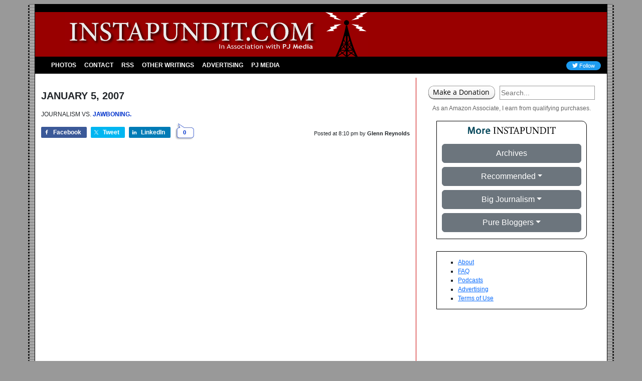

--- FILE ---
content_type: application/javascript; charset=UTF-8
request_url: https://pj-instapundit.disqus.com/count-data.js?1=1-1512&2=https%3A%2F%2Finstapundit.com%2F001512%2F&_=1770066112117
body_size: 271
content:
var DISQUSWIDGETS;

if (typeof DISQUSWIDGETS != 'undefined') {
    DISQUSWIDGETS.displayCount({"text":{"and":"and","comments":{"zero":"0","multiple":"{num}","one":"1"}},"counts":[{"id":"1-1512","comments":0},{"id":"https:\/\/instapundit.com\/001512\/","comments":0}]});
}